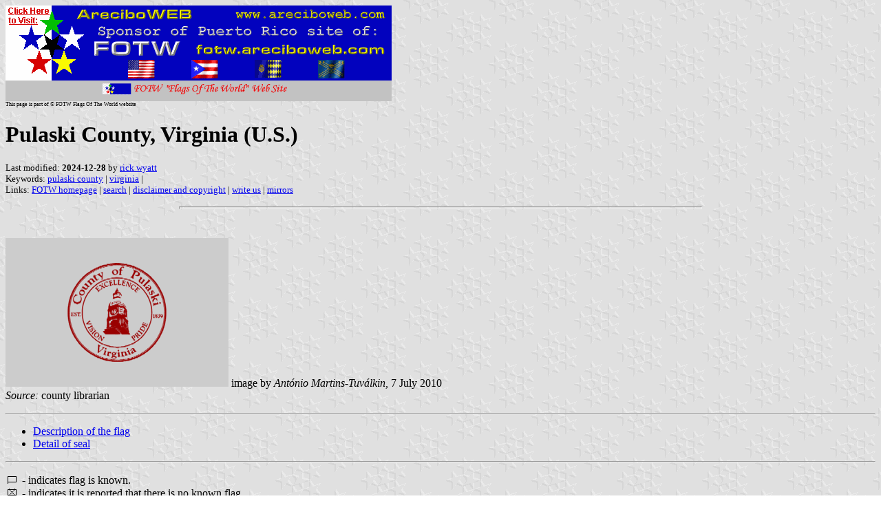

--- FILE ---
content_type: text/html
request_url: http://areciboweb.50megs.com/fotw/flags/us-va-pu.html
body_size: 3138
content:
<HTML>
<HEAD>
<TITLE>Pulaski County, Virginia (U.S.)</TITLE>
<SUBTITLE >
<EDITOR rwy>
<ABSTRACT >
<KEYWORDS pulaski county,virginia,>
</HEAD>
<BODY background="../images/fotwbckg.gif">
<A HREF="host.html"><IMG SRC="../images/linea2.gif" BORDER=0 VALIGN=CENTER></A><BR>
<FONT SIZE=-2><SUP>This page is part of &copy; FOTW Flags Of The World website</SUP></FONT>
<H1>Pulaski County, Virginia (U.S.)</H1>
<H2></H2>
<P><FONT SIZE=-1>Last modified: <B>2024-12-28</B> by <A HREF="mailto:rick@crwflags.com">rick wyatt</A>
<BR>
Keywords: <A HREF="keywordp.html#pulaski county">pulaski county</A> | <A HREF="keywordv.html#virginia">virginia</A> | <BR>
Links: <A HREF="index.html">FOTW homepage</A> |
<A HREF="search.html">search</A> | 
<A HREF="disclaim.html">disclaimer and copyright</A> | 
<A HREF="mailme.html">write us</A> | 
<A HREF="mirror.html">mirrors</A>
</FONT><br><HR SIZE=4 ALIGN=CENTER WIDTH=60%><br>
<!--CUT ABOVE-->









<P><A HREF="../images/u/us-va-pu.gif">
<IMG SRC="../images/u/us-va-pu.gif" ALT="[Flag of Pulaski County, Virginia]" BORDER=0 HEIGHT=216 width="324"></A> 
image by <I>Ant&oacute;nio Martins-Tuv&aacute;lkin</I>, 7 July 2010<BR>
<I>Source:</I> county librarian
</P>
<HR>

<P>
<UL>
<LI> <A HREF="#des">Description of the flag</A>
<LI> <A HREF="#seal">Detail of seal</A>
</UL>
</P>
<HR>

<P><A HREF="xf-fis.html"><IMG SRC="../misc/fis_norm.gif" ALT="Known Flag" BORDER=0 HEIGHT=15 WIDTH=20></A> - indicates flag is known.<BR>
<A HREF="xf-fis.html"><IMG SRC="../misc/fis_nofl.gif" ALT="No Known Flag" BORDER=0 HEIGHT=15 WIDTH=20></A> - indicates it is reported that there is no known flag.<BR>
</P>

<P><B><I>Municipal flags in Pulaski County:</I></B><BR>
<ul>
<LI> <A HREF="us-vadub.html">Dublin</A>
<LI> Pulaski
</ul>
</P>
<HR>

<P><i>See also:</i>
<ul>
<LI> <A HREF="us-vamun.html">County and Municipal flags of Virginia</A>
<LI> <A HREF="us-va.html">Virginia</A>
<LI> <A HREF="us.html">United States of America</A>
</ul>
</P>
<HR>

<A NAME="des"></A>
<H2>Description of the flag</H2>

<P>The flag has a pale gray background with the attached seal in the center and a burgundy fringe surrounding the flag.<BR><I>Carol Smith</I>, Technology Coordinator, Pulaski County Library System<BR>
<I>John Johnson</I>, 30 June 2010
</P>
<HR>

<A NAME="seal"></A>
<H2>Detail of seal</H2>

<P><A HREF="../images/u/us-va)pu.gif">
<IMG SRC="../images/u/us-va)pu.gif" ALT="[Seal of Pulaski County, Virginia]" BORDER=0 HEIGHT=257 width="257"></A>image 
located by <I>John Johnson</I>, 30 June 2010<BR>
provided by county librarian
</P>

<script type="text/javascript"><!--
function SiteStats_6862(){
var t=new Date();
var u='http://areciboweb.50megs.com/cgi-bin/sitestats.gif?p='+escape(location.href)+';r='+escape(document.referrer)+';t='+t.getTime();
var I=new Image(1,1);  I.src=u;
 }
 SiteStats_6862();
//--></script><noscript><img src="http://areciboweb.50megs.com/cgi-bin/sitestats.gif?p=http%3A%2F%2Fareciboweb.50megs.com%2Ffotw%2Fflags%2Fus-va-pu.html;r=-;t=6862;" width=1 height=1 alt="sitestats"></noscript>
</body>
</HTML>



